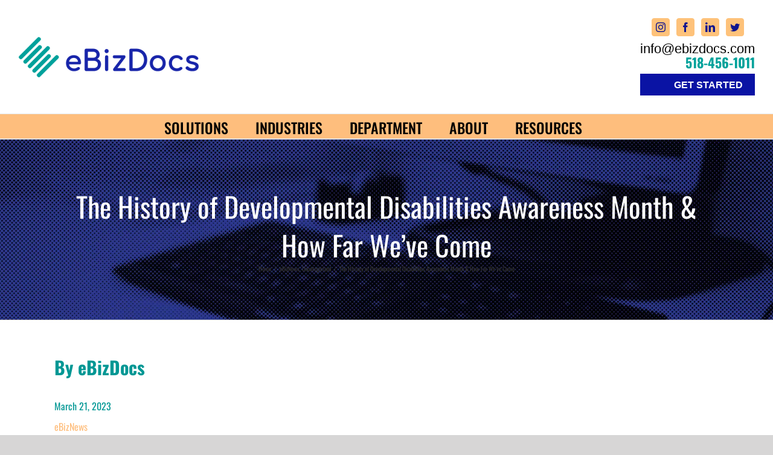

--- FILE ---
content_type: text/css
request_url: https://ebizdocs.com/wp-content/themes/Avada-Child-Theme/style.css?ver=1769198917
body_size: 6151
content:
/*
Theme Name: Avada Child
Description: Child theme for Avada theme
Author: ThemeFusion
Author URI: https://theme-fusion.com
Template: Avada
Version: 1.0.0
Text Domain:  Avada
*/
::placeholder{
	font-size: 18px;
}
#comment-input input{
	font-size: 18px!important;	
}
#comment-input span.wpcf7-form-control-wrap{
	max-width: 32.666%;
}
.wk-panel-teaser,.wk-panel-title{
    margin-bottom:20px
}
.wk-panel-title{
    margin-top:0;
    font-size:18px;
    line-height:24px;
    font-weight:300;
    text-transform:none
}
.wk-container:after,.wk-container:before{
    display:table
}
.wk-container-center{
    margin-left:auto;
    margin-right:auto
}
.wk-clearfix:before{
    display:table-cell
}
.wk-clearfix:after{
    display:table
}
.wk-nbfc-alt{
    display:table-cell;
    width:10000px
}
.wk-float-left{
    float:left
}
.wk-float-right{
    float:right
}
[class*=wk-float-]{
    max-width:100%
}
[class*=wk-align-]{
    display:block;
    margin-bottom:20px
}
.wk-align-left{
    margin-right:20px;
    float:left
}
.wk-align-right{
    margin-left:20px;
    float:right
}
@media (min-width:768px){
    .wk-align-medium-left{
        margin-right:20px;
        float:left
    }
    .wk-align-medium-right{
        margin-left:20px;
        float:right
    }
}
.wk-align-center{
    margin-left:auto;
    margin-right:auto
}
.wk-vertical-align{
    font-size:0
}
.wk-vertical-align:before{
    content:'';
    display:inline-block;
    height:100%;
    vertical-align:middle
}
.wk-vertical-align-bottom,.wk-vertical-align-middle{
    display:inline-block;
    max-width:100%;
    font-size:1rem
}
.wk-vertical-align-middle{
    vertical-align:middle
}
.wk-vertical-align-bottom{
    vertical-align:bottom
}
.wk-panel{
    color: #444;
}
.wk-panel-title{
    font-size: 28px!important;
}
.uk-text-small{
    display: block;
    font-size: 20px!important;
    line-height: 1.5;
}
@media (min-width:1220px){
    .wk-grid{
        margin-left:-35px
    }
    .wk-grid>*{
        padding-left:35px
    }
    .wk-grid+.wk-grid,.wk-grid-margin,.wk-grid>*>.wk-panel+.wk-panel{
        margin-top:35px
    }
}

@media (min-width:768px){
    .wk-width-medium-1-1{
        width:100%
    }
    .wk-width-medium-1-2,.wk-width-medium-2-4,.wk-width-medium-3-6,.wk-width-medium-5-10{
        width:50%
    }
    .wk-width-medium-1-3,.wk-width-medium-2-6{
        width:33.333%
    }
    .wk-width-medium-2-3,.wk-width-medium-4-6{
        width:66.666%
    }
    .wk-width-medium-1-4{
        width:25%
    }
    .wk-width-medium-3-4{
        width:75%
    }
    .wk-width-medium-1-5,.wk-width-medium-2-10{
        width:20%
    }
    .wk-width-medium-2-5,.wk-width-medium-4-10{
        width:40%
    }
    .wk-width-medium-3-5,.wk-width-medium-6-10{
        width:60%
    }
    .wk-width-medium-4-5,.wk-width-medium-8-10{
        width:80%
    }
    .wk-width-medium-1-6{
        width:16.666%
    }
    .wk-width-medium-5-6{
        width:83.333%
    }
    .wk-width-medium-1-10{
        width:10%
    }
    .wk-width-medium-3-10{
        width:30%
    }
    .wk-width-medium-7-10{
        width:70%
    }
    .wk-width-medium-9-10{
        width:90%
    }
    [class*=wk-push-],[class*=wk-pull-]{
        position:relative
    }
    .wk-push-1-2,.wk-push-2-4,.wk-push-3-6,.wk-push-5-10{
        left:50%
    }
    .wk-push-1-3,.wk-push-2-6{
        left:33.333%
    }
    .wk-push-2-3,.wk-push-4-6{
        left:66.666%
    }
    .wk-push-1-4{
        left:25%
    }
    .wk-push-3-4{
        left:75%
    }
    .wk-push-1-5,.wk-push-2-10{
        left:20%
    }
    .wk-push-2-5,.wk-push-4-10{
        left:40%
    }
    .wk-push-3-5,.wk-push-6-10{
        left:60%
    }
    .wk-push-4-5,.wk-push-8-10{
        left:80%
    }
    .wk-push-1-6{
        left:16.666%
    }
    .wk-push-5-6{
        left:83.333%
    }
    .wk-push-1-10{
        left:10%
    }
    .wk-push-3-10{
        left:30%
    }
    .wk-push-7-10{
        left:70%
    }
    .wk-push-9-10{
        left:90%
    }
    .wk-pull-1-2,.wk-pull-2-4,.wk-pull-3-6,.wk-pull-5-10{
        left:-50%
    }
    .wk-pull-1-3,.wk-pull-2-6{
        left:-33.333%
    }
    .wk-pull-2-3,.wk-pull-4-6{
        left:-66.666%
    }
    .wk-pull-1-4{
        left:-25%
    }
    .wk-pull-3-4{
        left:-75%
    }
    .wk-pull-1-5,.wk-pull-2-10{
        left:-20%
    }
    .wk-pull-2-5,.wk-pull-4-10{
        left:-40%
    }
    .wk-pull-3-5,.wk-pull-6-10{
        left:-60%
    }
    .wk-pull-4-5,.wk-pull-8-10{
        left:-80%
    }
    .wk-pull-1-6{
        left:-16.666%
    }
    .wk-pull-5-6{
        left:-83.333%
    }
    .wk-pull-1-10{
        left:-10%
    }
    .wk-pull-3-10{
        left:-30%
    }
    .wk-pull-7-10{
        left:-70%
    }
    .wk-pull-9-10{
        left:-90%
    }
}
.fusion-mobile-menu-icons a, .fusion-mobile-menu-icons a:after, .fusion-mobile-menu-icons a:before {
    color: #1226a9;
    margin-top: 50px;
	font-size:40px;
}

.quicklinks {}

.fusion-header-content-3-wrapper {
    flex-direction: column!important;
	text-align: right;
}
a.email_header {
    font-size: 22px;
    font-family: sans-serif;
    color: #000;
	line-height: 1em;
}
a.phone_header {
    font-weight: 700;
    font-size: 22px;
	line-height: 1em;
}
a.header_btn {
    background: #0a13a4;
    color: #fff;
	    margin-top: 8px;
	    font-family: sans-serif;
    display: inline-block;
    padding:7px 20px 5px;
    font-weight: 700;
    text-transform: uppercase;
}
span.color_primanry {
    width: 33%;
}
.color_yahollo{
	width:17%;
}
.color_3rd{
  width:35%;
}
.color_4th{
  width:15%;	
}
span.color_primanry,.color_yahollo,.color_3rd,.color_4th{
    height: 7px;
	display:inline-block;
}
.hr_line_text {
    margin-top: -47px;
    text-align: center;
}
span.text_center_j {
	background: #fff url(images/icons.png) no-repeat 16px center;
    padding: 4px 25px 4px 60px;
    font-size: 47px;
    text-transform: uppercase;
    background-size: 32px;
	min-width: 375px;
	display: inline-block;
}
.fusion-post-content-container {
    font-family: sans-serif;
    color: #000;
    font-weight: 600;
}
a.fusion-read-more:after{
	display:none;
}
.counter-box-container {
    border: none!important;
    padding: 0!important;
}
.counter-box-container span.display-counter {
    font-family: sans-serif;
    font-weight: 600;
}
.counter_box_center h2{
	font-family: sans-serif!important;
    font-weight: 600!important;
    color: #febe7d!important;
    font-size: 47px!important;
    margin-bottom: 4px;
    line-height: 57px!important;
    margin-top: 4px;
}
.counter-box-container .counter-box-content,.counter_box_center p {
    font-family: sans-serif;
    font-size: 22px!important;
    font-weight: 600;
    letter-spacing: normal;
    /* line-height: 1em; */
	color:#febf78;
}
.counter_box_center span.display-counter {
    color: #fff;
    background: #febf78;
    padding: 15px;
    width: 168px;
    display: flex;
    margin: 0 auto;
    border-radius: 50%;
    height: 168px;
    align-items: center;
    justify-content: center;
    font-size: 100px;
    margin-top: 4px;
}
a.fusion-read-more {
    background: #0a13a4;
    display: block;
    color: #fff;
    text-align: center!important;
    padding: 9px 20px;
    text-transform: uppercase;
    font-size: 18px;
}
.fusion-content-sep.sep-double.sep-solid {
    display: none;
}

.fusion-logo img {
    width: 160px;
}
.fusion-secondary-header {display:none;}

.fusion-header-v4 .fusion-header {
    padding-top: 0px;
    padding-bottom: 10px;
    transition: none;
}
.testimonial_home .fusion-column-wrapper {
    background-size: 100% 100%!important;
    padding:40px 50px!important;
	min-height: 560px!important;
}
#fusion-testimonials-1 a {
    border-color: #000000;
    background: #000;
    border: none;
}
span.company-name strong {
    text-align: left;
	    margin-bottom: -20px;
    text-transform: uppercase;
    letter-spacing: normal;
    color: #777;
    font-family: sans-serif;
    font-weight: 500;
	font-size:16px;
}
.fusion-testimonials .testimonial-pagination {
    margin-top: 80px!important;
}
span.company-name strong{
    background: url(images/name.jpg) no-repeat left center;
    background-size: 50%;
    padding: 7px 0 4px 20px;
    clear: both;
    position: relative;
    left: -12px;
}
.inner_page_banner h1.title-heading-center {
    font-size: 62px;
}
.inner_page_banner h1.title-heading-center a{
	background: #0a13a4;
    color: #fff;
    line-height: 1em;
    display: inline-block;
    padding: 3px 8px 7px;
}
.inner_page_banner {
    border-bottom: 10px solid #00a19a;
}
.fusion-testimonials.clean blockquote {
    padding-bottom: 30px;
}
.industry_inner_blocks h3 {
    font-family: 'Oswald'!important;
    font-size: 22px!important;
    line-height: 1.2em!important;
    text-align: center!important;
    font-weight: 300!important;
}
.industry_inner_blocks {
    text-align: center;
}
.industry_inner_blocks a.fusion-button.button-flat {
    display: block;
    border-radius: 0!important;
    position: absolute;
    bottom: 0;
    width: 100%;
}
.industry_inner_blocks {
    box-shadow: 0 2px 3px 0px #0000003b;
    padding: 0 0;
	    padding-bottom: 35px!important;
}
.industry_inner_blocks .fusion-text {
    padding: 0 15px;
	color: #000;
}
span.company-name span {
	letter-spacing: normal;
    text-transform: uppercase;
    font-size: 21px;
    text-align: left;
    line-height: 1.4em;
}
#fusion-testimonials-1 a:hover, #fusion-testimonials-1 .activeSlide {
    background-color: #ffc37b!important;
}
span.company-name {
    color: #fff;
}
span.company-name strong,span.company-name span{
    color: #000;
	display:block;
}
.fusion-testimonials .review blockquote q {
    letter-spacing: 1px!important;
    background-color: #f6f6f6;
    color: #747474;
    font-style: normal!important;
    font-size: 30px!important;
    line-height: 1.1em!important;
    text-align: left!important;
    font-family: sans-serif!important;
	padding:0!important;
}
.inner_page_banner h1.title-heading-center {
    font-size: 62px;
}
.banner {border-top:5px solid #009794;} 

.doc_text {color:#fff; text-align:center;}
.doc_title {font-size:20px; margin-top:20px;}
.doc_btn {margin-bottom:30px;}

.quicklinks_title {color: #fff; font-size:20px;}
.quicklinks_text {color:#fff;}
.newsletter_title {font-size:35px;}

.seperator-title {color: #0a13a4!important;}

.fusion-footer-widget-area ul {
    list-style: none;
    margin: 0;
    padding: 0;
    font-size: 12px;
	color:#009794!important;
}


.fusion-recent-posts .columns .post {
    margin-bottom: 0;
    background-color: #fff;
}

.fusion-footer-copyright-area {
   background-image: url("https://ebizdocs.com/wp-content/uploads/2018/12/footer_bg.png");}

.fusion-footer-widget-area ul li a {
    display: block;
    position: relative;
    font-size: 16px;
	text-transform:uppercase;
	
}

.fusion-footer-widget-area ul li a:before {display:none!important;}

.doc_btn:hover {
    background-color: #00a19b!important;}


.fusion-header-v4 .fusion-logo .fusion-header-content-3-wrapper {
align-items: normal;
}
.fusion-testimonials.clean .author{
    background: url(images/quo.jpg) no-repeat left 1px;
    background-size: 53px;
    padding-left: 74px;
    padding-top: 12px;
}
.news_later_home {
    max-width: 800px;
    margin: 0 auto;
}
.singl_up_inputs input[type="email"] {
    min-height: 43px;
    border: none;
}
.news_later_home form.wpcf7-form {
    align-items: center;
    justify-content: space-between;
    align-items: center;
    display: flex;
}
.news_later_home input.wpcf7-form-control.wpcf7-submit {
    background: #00a29d url(images/email_icon.png) no-repeat center center!important;
    color: transparent!important;
    background-size: 77%!Important;
    padding: 13px 16px!important;
}
.singl_up_heading {
    font-size: 28px;
    font-weight: 500;
}
.singl_up_inputs {
     display: flex;
    align-items: center;
    border: 1px solid #009794;
}
div#media_image-2 {
    margin-bottom: 0!important;
}
.solution_blocks .fusion-text.doc_title {
    font-size: 25px;
    font-family: sans-serif!important;
}
.solution_blocks span.fusion-imageframe {
    border-bottom: 5px solid #febe7d;
}
@media (min-width:1025px){
	.roll_nner_container .fusion-builder-row.fusion-row .fusion-layout-column {
		width: 25%;
		flex: 0 0 25%;
		margin: 20px!important;
	}
	.roll_nner_container .fusion-builder-row.fusion-row {
		max-width: 980px!important;
		display: flex;
		flex-wrap: wrap;
		align-items: center;
		justify-content: center;
	}
}
@media screen and (max-width: 812px) {
	.news_later_home {
		max-width: 100%;
		margin: 0 auto;
	}
		.singl_up_heading {
		margin-bottom: 10px;
	}
		.testimonial_home .fusion-column-wrapper {
		background-size: 100% 100%!important;
		padding: 9px 50px!important;
	}
		.footer_banner_area {
		padding: 0!important;
		width: calc(100% + 80px);
		margin-left: -40px!important;
	}
	span.text_center_j {
		font-size: 24px;
	}
		
	.equale_cols .fusion-column-wrapper {
		overflow: hidden;
	}	
		.equale_cols .fusion-column-wrapper .doc_btn {
		margin-bottom: 0;
	}
	.fusion-testimonials .review blockquote q {
		font-size: 16px!important;
	}
	span.company-name strong {
		background-size: 100%;
	}
		.news_later_home form.wpcf7-form {
		flex-direction: column;
			padding:0 15px;
	}
		.fusion-testimonials .testimonial-pagination {
		margin-top: 4px!important;
	}
		.fusion-testimonials.clean blockquote {
		padding-bottom: 0;
	}
		.fusion-testimonials.clean.fusion-testimonials-1 {
		padding-top: 65px;
	}
	  .fusion-header-v4 .fusion-logo .fusion-header-content-3-wrapper {
		display: none;
	}
	h1.title-heading-center, h1.title-heading-center span {font-size:40px!important;}
	span.text_center_j {			
		padding: 15px 25px 15px 50px;
		min-width: 0;
	}
}

#comment-input span.wpcf7-form-control-wrap, .comment-form  span.wpcf7-form-control-wrap {
    min-width: 32.6666%;
    float: left;
    margin-right: 1%;
}
#comment-input span.wpcf7-form-control-wrap:last-child, .comment-form  span.wpcf7-form-control-wrap:last-child{
    margin: 0;
}
.fusion-accordian .panel-heading .panel-title {
    background: #febe7d;
    padding-left: 20px;
    padding-right: 20px;
}
.fusion-accordian .fusion-panel{
    margin-bottom: 20px;
}

.toggle-content{
    color: #333;
}

.toggle-content a {
    color: #009794!important;
}

#faq h2.title-heading-center{
    color: #009794;
}
.pagination{
    float: none!important;
    text-align: center;
	margin-bottom: 30px;
}
.single-post .fusion-page-title-bar .fusion-page-title-row h1{
    font-size: 46px;
}
.fusion-post-title-meta-wrap .entry-title{
    display: none
}
.fusion-fullwidth{
    clear: both;
}
.single h3.author-name{
    color: #009794;
    margin-top: 0;
    font-size: 30px;
}

.single .post-date{
    color: #009794;
    margin-bottom: 10px;
    margin-top: 0;
}

.single .post-category{    
    margin-top: 0;
}

.single .post-category a{
    color: #febe7d;
}

#sidebar .widget .widget-title{
    font-size: 22px;
}
.fusion-page-title-bar h1, .fusion-page-title-bar h3 {
    color: #fff!important;
}
.fusion-content-widget-area .widget_categories li a{
    color: #009794!important;
}

.category #main .fusion-row,
.blog #main .fusion-row{
	max-width: 100%;
}

.category #main .fusion-fullwidth,
.blog #main .fusion-fullwidth{
	padding: 0!important;
}
.category .fusion-page-title-bar{
	background-image: url(images/banner_new.jpg)!important;
	background-size: cover!important;
}
.category .fusion-page-title-bar,
.blog .fusion-page-title-bar{
	margin-bottom: 30px;
	min-height: 317px;
}

.blog .fusion-page-title-bar-center .fusion-page-title-secondary,
.category .fusion-page-title-bar-center .fusion-page-title-secondary{
	display: none;
}

#wrapper #main .fusion-post-content > h2.fusion-post-title {
	margin-bottom: 0;
}

#wrapper #main .fusion-post-content > h2.fusion-post-title a{
	color: #000!important;
	font-size: 26px;
}
.post .fusion-meta-info{
	margin-top: 0;
	padding: 0;
	border: none;	
	margin-bottom: 16px;
	
}

.post .fusion-meta-info a{
	color: #0a13a4!important;
	font-family: PTSansRegular,Arial,Helvetica,sans-serif;
	font-weight: bold;
	font-size: 16px;
}
.home .post .fusion-meta-info a{
	color: #fff!important;
}
.footer_banner_area{
	text-align: center;
}
.toggle-content a:hover, .fusion-footer-widget-area ul li a:hover, 
#wrapper #main .fusion-post-content>h2.fusion-post-title a:hover,
.post .fusion-meta-info a:hover,
.fusion-footer-widget-area .widget a:hover{
	text-decoration: underline;
}
.wpcf7-form input[type="submit"]:hover,
.home .post .fusion-meta-info a:hover,
 .wpcf7-submit:hover, a.header_btn:hover, .fusion-button.button-default:hover{
	background: #009794!important;
	color: #fff!important;
}
.fusion-button.button-custom:hover .fusion-button-text
{
	color: #fff!important;
}
.blog  .footer_banner_area,
.single-post  .footer_banner_area,
.page-id-377 .footer_banner_area{
	display: none;
}
.fusion-main-menu>ul>li:last-child{
	display: none;
}
.fusion-is-sticky .fusion-main-menu>ul>li:last-child{
	display: inline-block;
}
.fusion-is-sticky .fusion-main-menu>ul>li:last-child a{
	background: #0a13a4;
    color: #fff;
	padding-left: 20px;
    padding-right: 20px;
}
.fusion-is-sticky .fusion-main-menu > ul > li.current-menu-item > a{
	color: #febe7d!important;
	border-color: #febe7d!important;
}
.blog #main{
	padding: 0 15%;
}
.page.page-id-363 .footer_banner_area{
	display: none;
}
.department-image{
	background: #00a19a;
    padding: 20%;
    border-radius: 50%;
}
#mobile-menu-item-598{
	text-align: center;
}
#mobile-menu-item-598 a{
	background: #0a13a4;
    color: #fff;
    display: inline-block;
    padding: 0 30px;
    margin: 0 auto;
}
.hr-no-icon span.text_center_j{
	background: #fff;
	padding: 4px 45px 4px 40px;
}
.fusion-megamenu-title{
	padding: 5px 20px;
	position: relative;
	text-transform: capitalize;
}
.fusion-megamenu-wrapper .fusion-megamenu-submenu{
	padding: 0;
}

.fusion-megamenu-wrapper .fusion-megamenu .fusion-megamenu-submenu:hover .sub-menu{
	z-index: 9999;
}
.fusion-megamenu-holder{
	background-color: #febe7d!important;
	border: none;
}
.fusion-megamenu-wrapper{
	left: 0!important;
}
.fusion-sticky-header-wrapper .fusion-megamenu-holder{
	background-color: #fff!important;
}
.fusion-megamenu-wrapper .fusion-megamenu-border{
	border: none;
}
.fusion-megamenu-wrapper .fusion-megamenu-submenu .sub-menu a{
	text-transform: capitalize;
}
.fusion-megamenu-holder{
	padding: 15px 0;
}
.fusion-megamenu-wrapper .fusion-megamenu .fusion-megamenu-submenu .sub-menu{
	display: none;
}
.fusion-megamenu-wrapper .fusion-megamenu .fusion-megamenu-submenu:hover .sub-menu,
.fusion-megamenu-wrapper .fusion-megamenu .fusion-megamenu-submenu.current-menu-parent .sub-menu,
.fusion-megamenu-wrapper .fusion-megamenu .fusion-megamenu-submenu.current-menu-item .sub-menu{
	display: block;
}
.fusion-megamenu-wrapper .fusion-megamenu .fusion-megamenu-submenu .sub-menu a:hover,
.fusion-megamenu-wrapper .fusion-megamenu .fusion-megamenu-submenu .current-menu-item a,
.fusion-megamenu-wrapper .fusion-megamenu .fusion-megamenu-submenu:hover .fusion-megamenu-title a,
.fusion-megamenu-wrapper .fusion-megamenu .fusion-megamenu-submenu.current-menu-parent .fusion-megamenu-title a,
.fusion-megamenu-wrapper .fusion-megamenu .fusion-megamenu-submenu.current-menu-item .fusion-megamenu-title a{
	color: rgb(0, 161, 155)!important;
	background: none;
}
.fusion-megamenu-title:hover{
	color: rgb(0, 161, 155)!important;
}

.fusion-main-menu .fusion-dropdown-menu .sub-menu li a, .fusion-main-menu .sub-menu li a{
	text-transform: capitalize;
}
.salesforce_w2l_lead .top-aligned .w2llabel{
    width: 20%!important;
	display: inline-block!important;
	line-height: 29px;
	font-weight: bold;
}
.salesforce_w2l_lead .top-aligned .w2linput {
    clear: none!important;
	border: 1px solid #333333;
    padding: 7px 20px;
    width: 80%!important;
}
.salesforce_w2l_lead .top-aligned .w2linput[type="submit"] {
	background: #0a13a4;
    color: #fff;
    padding-left: 40px;
    padding-right: 40px;
    width: auto!important;
    font-family: 'Oswald';
    text-transform: uppercase;
    display: inline-block;
    border: none;
}
.salesforce_w2l_lead .top-aligned .w2linput[type="submit"]:hover {
	background-color: rgb(0, 161, 155);
}
.salesforce_w2l_lead .w2lsubmit{
	text-align: center;
}
.contact-left{
	width: 48%;
	margin-bottom: 20px;
	margin: 0 auto;
}
.contact-right{
	width: 48%;
	margin-bottom: 20px;
	margin: 0 auto;
}
.contact-submit{
	text-align: center;
	clear: both;
}

.contact-left .wpcf7-form-control-wrap, .contact-right .wpcf7-form-control-wrap{
	display: inline-block;
}

.contact-left p label, .contact-right p label{
	min-width: 160px;
    display: inline-block;
}

.fusion-main-menu .sub-menu{
	background-color: #fff!important;
	min-width: 360px;
}
.fusion-main-menu .sub-menu li a{
	border: none!important;
}
.fusion-main-menu .fusion-dropdown-menu .sub-menu li a, .fusion-main-menu .sub-menu li a, .fusion-megamenu-wrapper li .fusion-megamenu-title-disabled{
	font-size: 18px!important;
	color: #000!important;
}
.fusion-main-menu .fusion-dropdown-menu .sub-menu li a:hover{
	color: rgb(0, 161, 155)!important;
	background: none!important;
}

.fusion-image-hovers .imageframe-liftup:before{
	box-shadow: none!important;
}

#scanners-categories .fusion-layout-column.fusion-one-fifth{
	width: 20%!important;
	margin-right: 0!important;
}

#scanners-categories .fusion-layout-column.fusion-one-fifth .fusion-button{
	width: 98%;
	float: left;
}

.business-scanners .item{
	display: inline-block;
	width: 23.4%;
	margin-left: 2%;
	text-align:	center;
	margin-bottom: 22px;
}

.business-scanners .item:nth-child(4n+1){
	margin-left: 0;
}
.business-scanners .item:nth-child(4n){
	
}

.business-scanners .item .item-wrapper{
	background-color: #0a13a4;
}

.item .fusion-button.button-2{
	background: #ffc37b!important;
}
.item .fusion-button.button-2 .fusion-button-text{
	color: #333!important;
}

.calculator-input{
	max-width: 100%;
	border: 1px solid #d2d2d2;
    padding: 8px 15px;
}

@media (max-width:767px){
	.hr_line_text {
		margin-top: -40px;
	}
	.business-scanners .item{
		width: 100%;
		margin-left: 0;
	}
	#scanners-categories .fusion-layout-column.fusion-one-fifth{
		width: 100%!important;
		margin: 0!important;
		margin-bottom: 10px!important;
	}
	.page-id-875 .fusion-layout-column.fusion-one-half{
		width: 50%!important;
	}
	.page-id-875 #build-your-way .fusion-layout-column.fusion-one-half{
		width: 100%!important;
	}
	.page-id-875 .calculator-input{
		margin-bottom: 10px;
	}
	.contact-left, .contact-right {
		width: 100%!important;
	}
	
}